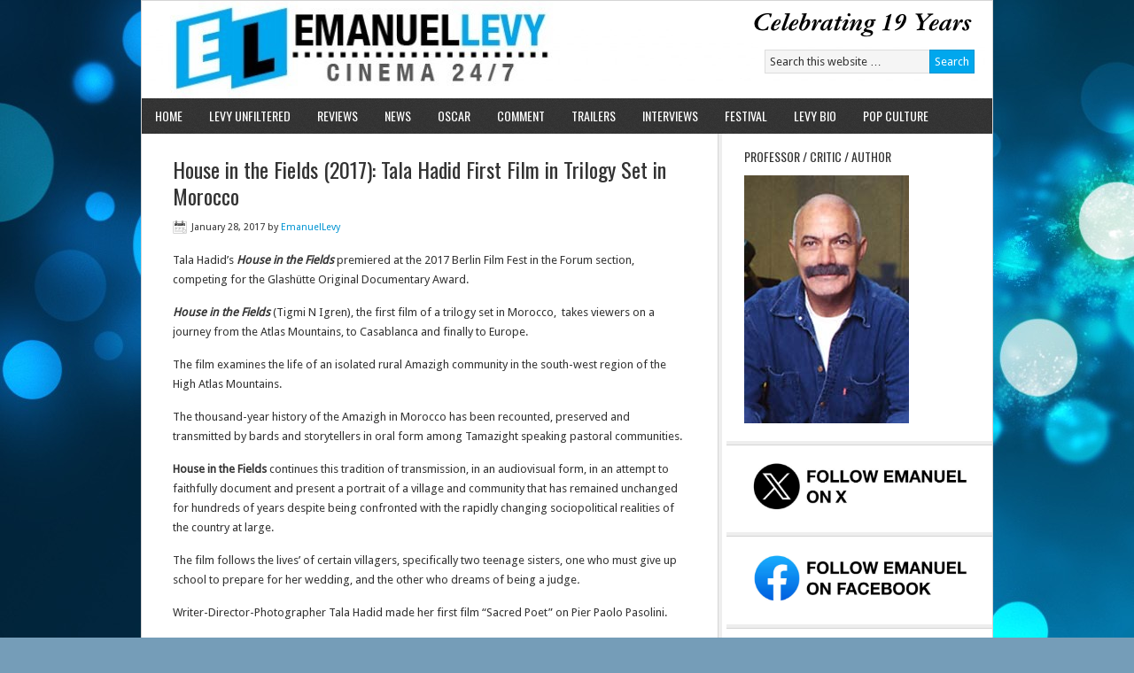

--- FILE ---
content_type: text/css
request_url: https://emanuellevy.com/wp-content/plugins/tabbed-widgets/css/tabbed-widgets.css?ver=6.6.3
body_size: -102
content:
/* 	
	These are only the default styles.
	If you wish to add your own CSS styles, it is best to amend your theme's style.css file.
*/

/* General */
.tw-content { float:left; width:100%; clear:both; }
.tabbed-widget { float:left; width:100%; clear:both; }
.tabbed-widget .ui-tabs-hide { display:none; }

/* Tabs */
.tw-tabbed-nav { float:left; width:100%; clear:both; margin:0; padding:0; }
.tw-tabbed-nav li { float:left; display:block; margin:0; padding:0; }
.tw-tabbed-nav a { float:left; margin-right:1sem; }

/* Accordion */
.tw-accordion .tw-title a { display:block; outline:0; }
.tw-accordion .ui-state-default a { background:url('../images/onlight-accordion-closed.png') no-repeat 100% 50%; }
.tw-accordion .ui-state-active a { background:url('../images/onlight-accordion-open.png') no-repeat 100% 50%; color:#333; text-decoration:none; }

